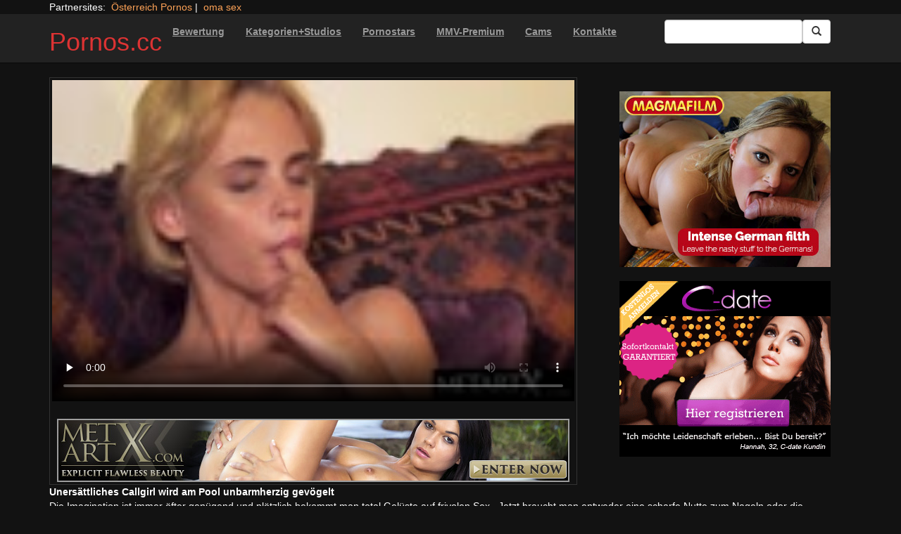

--- FILE ---
content_type: text/html; charset=UTF-8
request_url: https://pornos.cc/models-by-metartx/a-time-for-pleasure-2-maxtube-mp4.html/
body_size: 13053
content:
<!DOCTYPE html>
<html dir="ltr" lang="de">
<head>
<meta charset="UTF-8"/>
<meta name="viewport" content="width=device-width"/>
<meta name="language" content="de-de">
<link rel="alternate" hreflang="en-us" href="https://us.hc6.org/"/>
<link rel="alternate" hreflang="en-gb" href="https://us.hc6.org/"/>
<link rel="alternate" hreflang="x-default" href="https://pornos.cc"/>
<link rel="dns-prefetch" href="https://pornos.cc">
<link rel="dns-prefetch" href="https://storage.googleapis.com">
<link rel="dns-prefetch" href="https://netdna.bootstrapcdn.com">
<link rel="dns-prefetch" href="https://www.googletagmanager.com">
<link rel="dns-prefetch" href="https://cdncache1.hc6.org">
<link rel="profile" href="https://gmpg.org/xfn/11"/>
<link rel="pingback" href="https://pornos.cc/xmlrpc.php"/>
<link rel="icon" href="https://cdncache1.hc6.org/PicServer/speedup/dating/datingarea_blue/img/favicon.png" type="image/png"/>
<style>img:is([sizes="auto" i], [sizes^="auto," i]){contain-intrinsic-size:3000px 1500px}</style>
<title>Unersättliches Callgirl wird am Pool unbarmherzig gevögelt - Pornos.cc</title>
<meta name="description" content="Die Imagination ist immer öfter genügend und plötzlich bekommt man total Gelüste auf frivolen Sex . Jetzt braucht man entweder eine scharfe Nutte zum Nageln oder die kostenfreien Sexvideos von Deutschlands härtesten Tube. Ob man auf behaarte Ficklöcher, riesige Popos oder hängende Doppel-D-Titten Böcke hat, ist im Grunde absolut Wurst. Denn auf der großartigsten Tuben"/>
<meta name="robots" content="max-image-preview:large"/>
<meta name="author" content="PornAWM"/>
<link rel="canonical" href="https://pornos.cc/models-by-metartx/a-time-for-pleasure-2-maxtube-mp4.html/"/>
<meta name="generator" content="All in One SEO Pro (AIOSEO) 4.8.6.1"/>
<script type="application/ld+json" class="aioseo-schema">{"@context":"https:\/\/schema.org","@graph":[{"@type":"BlogPosting","@id":"https:\/\/pornos.cc\/models-by-metartx\/a-time-for-pleasure-2-maxtube-mp4.html\/#blogposting","name":"Uners\u00e4ttliches Callgirl wird am Pool unbarmherzig gev\u00f6gelt - Pornos.cc","headline":"Uners&auml;ttliches Callgirl wird am Pool unbarmherzig gev&ouml;gelt","author":{"@id":"https:\/\/pornos.cc\/author\/pornawm\/#author"},"publisher":{"@id":"https:\/\/pornos.cc\/#organization"},"image":{"@type":"ImageObject","url":"https:\/\/pornos.cc\/wp-content\/uploads\/2023\/01\/58077.jpg"},"datePublished":"2017-10-29T13:13:13+01:00","dateModified":"2024-12-25T16:49:16+01:00","inLanguage":"de-DE","mainEntityOfPage":{"@id":"https:\/\/pornos.cc\/models-by-metartx\/a-time-for-pleasure-2-maxtube-mp4.html\/#webpage"},"isPartOf":{"@id":"https:\/\/pornos.cc\/models-by-metartx\/a-time-for-pleasure-2-maxtube-mp4.html\/#webpage"},"articleSection":"Models by MetArtX, Art, Erotik, Frauen Erotik, Masturbation, Models, toys, Erotik Models"},{"@type":"BreadcrumbList","@id":"https:\/\/pornos.cc\/models-by-metartx\/a-time-for-pleasure-2-maxtube-mp4.html\/#breadcrumblist","itemListElement":[{"@type":"ListItem","@id":"https:\/\/pornos.cc#listItem","position":1,"name":"Home","item":"https:\/\/pornos.cc","nextItem":{"@type":"ListItem","@id":"https:\/\/pornos.cc\/category\/models-by-metartx\/#listItem","name":"Models by MetArtX"}},{"@type":"ListItem","@id":"https:\/\/pornos.cc\/category\/models-by-metartx\/#listItem","position":2,"name":"Models by MetArtX","item":"https:\/\/pornos.cc\/category\/models-by-metartx\/","nextItem":{"@type":"ListItem","@id":"https:\/\/pornos.cc\/models-by-metartx\/a-time-for-pleasure-2-maxtube-mp4.html\/#listItem","name":"Uners&auml;ttliches Callgirl wird am Pool unbarmherzig gev&ouml;gelt"},"previousItem":{"@type":"ListItem","@id":"https:\/\/pornos.cc#listItem","name":"Home"}},{"@type":"ListItem","@id":"https:\/\/pornos.cc\/models-by-metartx\/a-time-for-pleasure-2-maxtube-mp4.html\/#listItem","position":3,"name":"Uners&auml;ttliches Callgirl wird am Pool unbarmherzig gev&ouml;gelt","previousItem":{"@type":"ListItem","@id":"https:\/\/pornos.cc\/category\/models-by-metartx\/#listItem","name":"Models by MetArtX"}}]},{"@type":"Organization","@id":"https:\/\/pornos.cc\/#organization","name":"Pornos.cc","url":"https:\/\/pornos.cc\/"},{"@type":"Person","@id":"https:\/\/pornos.cc\/author\/pornawm\/#author","url":"https:\/\/pornos.cc\/author\/pornawm\/","name":"PornAWM","image":{"@type":"ImageObject","@id":"https:\/\/pornos.cc\/models-by-metartx\/a-time-for-pleasure-2-maxtube-mp4.html\/#authorImage","url":"https:\/\/secure.gravatar.com\/avatar\/a530684cc3f527c67b4bc3449bca51a108c1e385f6fc4e362ca6c21e78b6e8fb?s=96&d=mm&r=g","width":96,"height":96,"caption":"PornAWM"}},{"@type":"WebPage","@id":"https:\/\/pornos.cc\/models-by-metartx\/a-time-for-pleasure-2-maxtube-mp4.html\/#webpage","url":"https:\/\/pornos.cc\/models-by-metartx\/a-time-for-pleasure-2-maxtube-mp4.html\/","name":"Uners\u00e4ttliches Callgirl wird am Pool unbarmherzig gev\u00f6gelt - Pornos.cc","description":"Die Imagination ist immer \u00f6fter gen\u00fcgend und pl\u00f6tzlich bekommt man total Gel\u00fcste auf frivolen Sex . Jetzt braucht man entweder eine scharfe Nutte zum Nageln oder die kostenfreien Sexvideos von Deutschlands h\u00e4rtesten Tube. Ob man auf behaarte Fickl\u00f6cher, riesige Popos oder h\u00e4ngende Doppel-D-Titten B\u00f6cke hat, ist im Grunde absolut Wurst. Denn auf der gro\u00dfartigsten Tuben","inLanguage":"de-DE","isPartOf":{"@id":"https:\/\/pornos.cc\/#website"},"breadcrumb":{"@id":"https:\/\/pornos.cc\/models-by-metartx\/a-time-for-pleasure-2-maxtube-mp4.html\/#breadcrumblist"},"author":{"@id":"https:\/\/pornos.cc\/author\/pornawm\/#author"},"creator":{"@id":"https:\/\/pornos.cc\/author\/pornawm\/#author"},"image":{"@type":"ImageObject","url":"https:\/\/pornos.cc\/wp-content\/uploads\/2023\/01\/58077.jpg","@id":"https:\/\/pornos.cc\/models-by-metartx\/a-time-for-pleasure-2-maxtube-mp4.html\/#mainImage"},"primaryImageOfPage":{"@id":"https:\/\/pornos.cc\/models-by-metartx\/a-time-for-pleasure-2-maxtube-mp4.html\/#mainImage"},"datePublished":"2017-10-29T13:13:13+01:00","dateModified":"2024-12-25T16:49:16+01:00"},{"@type":"WebSite","@id":"https:\/\/pornos.cc\/#website","url":"https:\/\/pornos.cc\/","name":"Pornos.cc","inLanguage":"de-DE","publisher":{"@id":"https:\/\/pornos.cc\/#organization"}}]}</script>
<link rel='dns-prefetch' href='//netdna.bootstrapcdn.com'/>
<link rel="stylesheet" type="text/css" href="//pornos.cc/wp-content/cache/wpfc-minified/mntwh14z/246m5.css" media="all"/>
<style id='classic-theme-styles-inline-css'>.wp-block-button__link{color:#fff;background-color:#32373c;border-radius:9999px;box-shadow:none;text-decoration:none;padding:calc(.667em + 2px) calc(1.333em + 2px);font-size:1.125em}.wp-block-file__button{background:#32373c;color:#fff;text-decoration:none}</style>
<style id='global-styles-inline-css'>:root{--wp--preset--aspect-ratio--square:1;--wp--preset--aspect-ratio--4-3:4/3;--wp--preset--aspect-ratio--3-4:3/4;--wp--preset--aspect-ratio--3-2:3/2;--wp--preset--aspect-ratio--2-3:2/3;--wp--preset--aspect-ratio--16-9:16/9;--wp--preset--aspect-ratio--9-16:9/16;--wp--preset--color--black:#000;--wp--preset--color--cyan-bluish-gray:#abb8c3;--wp--preset--color--white:#fff;--wp--preset--color--pale-pink:#f78da7;--wp--preset--color--vivid-red:#cf2e2e;--wp--preset--color--luminous-vivid-orange:#ff6900;--wp--preset--color--luminous-vivid-amber:#fcb900;--wp--preset--color--light-green-cyan:#7bdcb5;--wp--preset--color--vivid-green-cyan:#00d084;--wp--preset--color--pale-cyan-blue:#8ed1fc;--wp--preset--color--vivid-cyan-blue:#0693e3;--wp--preset--color--vivid-purple:#9b51e0;--wp--preset--gradient--vivid-cyan-blue-to-vivid-purple:linear-gradient(135deg,rgba(6,147,227,1) 0%,#9b51e0 100%);--wp--preset--gradient--light-green-cyan-to-vivid-green-cyan:linear-gradient(135deg,#7adcb4 0%,#00d082 100%);--wp--preset--gradient--luminous-vivid-amber-to-luminous-vivid-orange:linear-gradient(135deg,rgba(252,185,0,1) 0%,rgba(255,105,0,1) 100%);--wp--preset--gradient--luminous-vivid-orange-to-vivid-red:linear-gradient(135deg,rgba(255,105,0,1) 0%,#cf2e2e 100%);--wp--preset--gradient--very-light-gray-to-cyan-bluish-gray:linear-gradient(135deg,#eee 0%,#a9b8c3 100%);--wp--preset--gradient--cool-to-warm-spectrum:linear-gradient(135deg,#4aeadc 0%,#9778d1 20%,#cf2aba 40%,#ee2c82 60%,#fb6962 80%,#fef84c 100%);--wp--preset--gradient--blush-light-purple:linear-gradient(135deg,#ffceec 0%,#9896f0 100%);--wp--preset--gradient--blush-bordeaux:linear-gradient(135deg,#fecda5 0%,#fe2d2d 50%,#6b003e 100%);--wp--preset--gradient--luminous-dusk:linear-gradient(135deg,#ffcb70 0%,#c751c0 50%,#4158d0 100%);--wp--preset--gradient--pale-ocean:linear-gradient(135deg,#fff5cb 0%,#b6e3d4 50%,#33a7b5 100%);--wp--preset--gradient--electric-grass:linear-gradient(135deg,#caf880 0%,#71ce7e 100%);--wp--preset--gradient--midnight:linear-gradient(135deg,#020381 0%,#2874fc 100%);--wp--preset--font-size--small:13px;--wp--preset--font-size--medium:20px;--wp--preset--font-size--large:36px;--wp--preset--font-size--x-large:42px;--wp--preset--spacing--20:.44rem;--wp--preset--spacing--30:.67rem;--wp--preset--spacing--40:1rem;--wp--preset--spacing--50:1.5rem;--wp--preset--spacing--60:2.25rem;--wp--preset--spacing--70:3.38rem;--wp--preset--spacing--80:5.06rem;--wp--preset--shadow--natural:6px 6px 9px rgba(0,0,0,.2);--wp--preset--shadow--deep:12px 12px 50px rgba(0,0,0,.4);--wp--preset--shadow--sharp:6px 6px 0 rgba(0,0,0,.2);--wp--preset--shadow--outlined:6px 6px 0 -3px rgba(255,255,255,1) , 6px 6px rgba(0,0,0,1);--wp--preset--shadow--crisp:6px 6px 0 rgba(0,0,0,1)}:where(.is-layout-flex){gap:.5em}:where(.is-layout-grid){gap:.5em}body .is-layout-flex{display:flex}.is-layout-flex{flex-wrap:wrap;align-items:center}.is-layout-flex > :is(*, div){margin:0}body .is-layout-grid{display:grid}.is-layout-grid > :is(*, div){margin:0}:where(.wp-block-columns.is-layout-flex){gap:2em}:where(.wp-block-columns.is-layout-grid){gap:2em}:where(.wp-block-post-template.is-layout-flex){gap:1.25em}:where(.wp-block-post-template.is-layout-grid){gap:1.25em}.has-black-color{color:var(--wp--preset--color--black)!important}.has-cyan-bluish-gray-color{color:var(--wp--preset--color--cyan-bluish-gray)!important}.has-white-color{color:var(--wp--preset--color--white)!important}.has-pale-pink-color{color:var(--wp--preset--color--pale-pink)!important}.has-vivid-red-color{color:var(--wp--preset--color--vivid-red)!important}.has-luminous-vivid-orange-color{color:var(--wp--preset--color--luminous-vivid-orange)!important}.has-luminous-vivid-amber-color{color:var(--wp--preset--color--luminous-vivid-amber)!important}.has-light-green-cyan-color{color:var(--wp--preset--color--light-green-cyan)!important}.has-vivid-green-cyan-color{color:var(--wp--preset--color--vivid-green-cyan)!important}.has-pale-cyan-blue-color{color:var(--wp--preset--color--pale-cyan-blue)!important}.has-vivid-cyan-blue-color{color:var(--wp--preset--color--vivid-cyan-blue)!important}.has-vivid-purple-color{color:var(--wp--preset--color--vivid-purple)!important}.has-black-background-color{background-color:var(--wp--preset--color--black)!important}.has-cyan-bluish-gray-background-color{background-color:var(--wp--preset--color--cyan-bluish-gray)!important}.has-white-background-color{background-color:var(--wp--preset--color--white)!important}.has-pale-pink-background-color{background-color:var(--wp--preset--color--pale-pink)!important}.has-vivid-red-background-color{background-color:var(--wp--preset--color--vivid-red)!important}.has-luminous-vivid-orange-background-color{background-color:var(--wp--preset--color--luminous-vivid-orange)!important}.has-luminous-vivid-amber-background-color{background-color:var(--wp--preset--color--luminous-vivid-amber)!important}.has-light-green-cyan-background-color{background-color:var(--wp--preset--color--light-green-cyan)!important}.has-vivid-green-cyan-background-color{background-color:var(--wp--preset--color--vivid-green-cyan)!important}.has-pale-cyan-blue-background-color{background-color:var(--wp--preset--color--pale-cyan-blue)!important}.has-vivid-cyan-blue-background-color{background-color:var(--wp--preset--color--vivid-cyan-blue)!important}.has-vivid-purple-background-color{background-color:var(--wp--preset--color--vivid-purple)!important}.has-black-border-color{border-color:var(--wp--preset--color--black)!important}.has-cyan-bluish-gray-border-color{border-color:var(--wp--preset--color--cyan-bluish-gray)!important}.has-white-border-color{border-color:var(--wp--preset--color--white)!important}.has-pale-pink-border-color{border-color:var(--wp--preset--color--pale-pink)!important}.has-vivid-red-border-color{border-color:var(--wp--preset--color--vivid-red)!important}.has-luminous-vivid-orange-border-color{border-color:var(--wp--preset--color--luminous-vivid-orange)!important}.has-luminous-vivid-amber-border-color{border-color:var(--wp--preset--color--luminous-vivid-amber)!important}.has-light-green-cyan-border-color{border-color:var(--wp--preset--color--light-green-cyan)!important}.has-vivid-green-cyan-border-color{border-color:var(--wp--preset--color--vivid-green-cyan)!important}.has-pale-cyan-blue-border-color{border-color:var(--wp--preset--color--pale-cyan-blue)!important}.has-vivid-cyan-blue-border-color{border-color:var(--wp--preset--color--vivid-cyan-blue)!important}.has-vivid-purple-border-color{border-color:var(--wp--preset--color--vivid-purple)!important}.has-vivid-cyan-blue-to-vivid-purple-gradient-background{background:var(--wp--preset--gradient--vivid-cyan-blue-to-vivid-purple)!important}.has-light-green-cyan-to-vivid-green-cyan-gradient-background{background:var(--wp--preset--gradient--light-green-cyan-to-vivid-green-cyan)!important}.has-luminous-vivid-amber-to-luminous-vivid-orange-gradient-background{background:var(--wp--preset--gradient--luminous-vivid-amber-to-luminous-vivid-orange)!important}.has-luminous-vivid-orange-to-vivid-red-gradient-background{background:var(--wp--preset--gradient--luminous-vivid-orange-to-vivid-red)!important}.has-very-light-gray-to-cyan-bluish-gray-gradient-background{background:var(--wp--preset--gradient--very-light-gray-to-cyan-bluish-gray)!important}.has-cool-to-warm-spectrum-gradient-background{background:var(--wp--preset--gradient--cool-to-warm-spectrum)!important}.has-blush-light-purple-gradient-background{background:var(--wp--preset--gradient--blush-light-purple)!important}.has-blush-bordeaux-gradient-background{background:var(--wp--preset--gradient--blush-bordeaux)!important}.has-luminous-dusk-gradient-background{background:var(--wp--preset--gradient--luminous-dusk)!important}.has-pale-ocean-gradient-background{background:var(--wp--preset--gradient--pale-ocean)!important}.has-electric-grass-gradient-background{background:var(--wp--preset--gradient--electric-grass)!important}.has-midnight-gradient-background{background:var(--wp--preset--gradient--midnight)!important}.has-small-font-size{font-size:var(--wp--preset--font-size--small)!important}.has-medium-font-size{font-size:var(--wp--preset--font-size--medium)!important}.has-large-font-size{font-size:var(--wp--preset--font-size--large)!important}.has-x-large-font-size{font-size:var(--wp--preset--font-size--x-large)!important}:where(.wp-block-post-template.is-layout-flex){gap:1.25em}:where(.wp-block-post-template.is-layout-grid){gap:1.25em}:where(.wp-block-columns.is-layout-flex){gap:2em}:where(.wp-block-columns.is-layout-grid){gap:2em}:root :where(.wp-block-pullquote){font-size:1.5em;line-height:1.6}</style>
<link rel='stylesheet' id='twitter-bootstrap-css' href='https://netdna.bootstrapcdn.com/bootstrap/3.0.2/css/bootstrap.min.css?ver=3.0.2' type='text/css' media='all'/>
<style>body{background-color:#121212;color:#fff}a:link{color:#ffa357}a:visited{color:#ccc}.widget-area h2,.tag-cloud h2{font-size:18px;line-height:18px}.widget-area li{list-style:none}.tag-cloud a{white-space:nowrap;background-color:#666;color:#fff;padding:4px;border-radius:8px;margin-right:4px;line-height:180%}.cat-item{font-weight:bold;margin-bottom:2px;padding:4px;border-bottom:1px solid #ccc}.cat-item a{color:#666;margin:0;display:block;width:100%;height:100%}.duration{background-color:#000;color:#fff;font-size:14px;font-weight:bold;bottom:-18px;right:20px;position:relative;float:right;padding:2px;line-height:100%;clear:both}.video-preview-title a{font-size:14px;font-weight:bold;clear:both}.video-meta-data{font-size:14px}a.sponsor_link{font-size:16px;font-weight:bold}.video-data{width:auto;border:1px solid #333;padding:3px;overflow:hidden}.video-data-left{width:50%;float:left;background-color:transparent;text-align:left}.video-data-right{width:50%;float:right;text-align:right}.nav-tabs>li.active>a{background-color:#eee;border:none}.nav-tabs a{background-color:#ccc;border-bottom:1px solid #f1f1f1;color:#000}.edit-link{display:block}time{display:block}#comments{clear:both}#respond{clear:both}.flex-video{position:relative;padding-top:10px;padding-bottom:700px;height:0;overflow:hidden}.flex-video iframe,.flex-video object,.flex-video embed{position:absolute;top:0;left:0;width:100%;height:100%}@media only screen and (max-device-width:800px),only screen and (device-width:1024px) and (device-height:600px),only screen and (width:1280px) and (orientation:landscape),only screen and (device-width:800px),only screen and (max-width:767px){.flex-video{padding-top:0}}</style>
<link rel="stylesheet" type="text/css" href="//pornos.cc/wp-content/cache/wpfc-minified/ffv1cf18/246m5.css" media="screen"/>
<link rel="https://api.w.org/" href="https://pornos.cc/wp-json/"/><link rel="alternate" title="JSON" type="application/json" href="https://pornos.cc/wp-json/wp/v2/posts/58077"/><link rel="EditURI" type="application/rsd+xml" title="RSD" href="https://pornos.cc/xmlrpc.php?rsd"/>
<meta name="generator" content="WordPress 6.8.3"/>
<link rel='shortlink' href='https://pornos.cc/?p=58077'/>
<link rel="alternate" title="oEmbed (JSON)" type="application/json+oembed" href="https://pornos.cc/wp-json/oembed/1.0/embed?url=https%3A%2F%2Fpornos.cc%2Fmodels-by-metartx%2Fa-time-for-pleasure-2-maxtube-mp4.html%2F"/>
<link rel="alternate" title="oEmbed (XML)" type="text/xml+oembed" href="https://pornos.cc/wp-json/oembed/1.0/embed?url=https%3A%2F%2Fpornos.cc%2Fmodels-by-metartx%2Fa-time-for-pleasure-2-maxtube-mp4.html%2F&#038;format=xml"/>
<style>.site-title a,.site-description{color:#d33!important}</style>
<meta name="google-site-verification" content="JQ8KqxGupxa0XPwZibGN53_l60CM7RGhObfnATCY2RE"/>
<meta name="norton-safeweb-site-verification" content="cf-3j-zf9wtc8k52e8gt9g88gcs9662-mmojv3m99am-zkbvzuh8rfu9x3c6i4iknqmpaz9rue3v53dv8gg-zzdz6irz73kf6xn-5e64n-syir-fce4abxswf9caqel7"/>
<script type="application/ld+json">{
"@context": "http://schema.org/",
"@type": "VideoObject",
"name": "Uners&auml;ttliches Callgirl wird am Pool unbarmherzig gev&ouml;gelt",
"description": "Bei einer kostenfreien Tubenseite merkst du schnell, saemtliche Fickfilme machen heiss. Die Verantwortung hierfuer tragen wie erwartet die schamlosen Teeny Schlampen, bei denen stundenlanges Gebumse Normalitaet ist.",
"url": "https://pornos.cc/models-by-metartx/a-time-for-pleasure-2-maxtube-mp4.html/",
"thumbnailUrl": "https://cdncache1.hc6.org/PicServer/nlclp/pcc/tubeace-thumbs/77/58077_1.jpg",
"contentUrl": "https://cdncache1.hc6.org/cache4/2dirxxyyzz/metart/metartx/A-Time-For-Pleasure-2-maxtube.mp4",
"duration": "PT8M13S",
"encodingFormat": "video/mp4",
"uploadDate": "2023-08-22T3:27:40+01:00"
}</script>
</head>
<body>
<div class="container"> Partnersites:&nbsp; <a href="https://porno-austria.at" title="&Ouml;sterreich Pornos" target="_blank" rel="noopener">&Ouml;sterreich Pornos</a>&nbsp;|&nbsp; <a href="https://omapornos.com" title="omapornos" alt="omapornos" target="_blank" rel="noopener">oma sex</a>&nbsp; &nbsp; <br></div><div class="navbar navbar-inverse navbar-static-top" role="navigation">
<div class="container">
<div class="navbar-header"> <button type="button" class="navbar-toggle" data-toggle="collapse" data-target=".navbar-collapse"> <span class="sr-only">Toggle navigation</span> <span class="icon-bar"></span> <span class="icon-bar"></span> <span class="icon-bar"></span> </button> <header> <h1 class="site-title"><a href="https://pornos.cc/" title="Pornos.cc" rel="home">Pornos.cc</a></h1> </header></div><div class="collapse navbar-collapse">
<div class="menu-menu-1-container"><ul id="nav" class="nav navbar-nav"><li id="menu-item-16" class="menu-item menu-item-type-post_type menu-item-object-page menu-item-16"><a href="https://pornos.cc/highest-rated/"><u><b>Bewertung</b></u></a></li> <li id="menu-item-17" class="menu-item menu-item-type-post_type menu-item-object-page menu-item-17"><a href="https://pornos.cc/categories/"><u><b>Kategorien+Studios</b></u></a></li> <li id="menu-item-20" class="menu-item menu-item-type-post_type menu-item-object-page menu-item-20"><a href="https://pornos.cc/porn-star-list/"><u><b>Pornostars</b></u></a></li> <li id="menu-item-51285" class="menu-item menu-item-type-custom menu-item-object-custom menu-item-51285"><a href="https://msecure118.com/track/NTIzNi4xLjEyMi4yNDIuOC4wLjAuMC4w"><u><b>MMV-Premium</b></u></a></li> <li id="menu-item-51283" class="menu-item menu-item-type-custom menu-item-object-custom menu-item-51283"><a href="https://www.pornos.cam/"><u><b>Cams</b></u></a></li> <li id="menu-item-51284" class="menu-item menu-item-type-custom menu-item-object-custom menu-item-51284"><a href="https://www.sexkontakte.cam"><u><b>Kontakte</b></u></a></li> </ul></div><form class="navbar-form navbar-right" action="https://pornos.cc">
<div class="form-group"> <input type="text" class="form-control" alt="search" id="search input" aria-label="Search Input Field" name="search input"></div><button type="submit" class="btn btn-default btn-md" alt="Submit Button" id="Submit Button" aria-label="Submit Button">
<span class="glyphicon glyphicon-search"></span>
</button>
</form></div></div></div><div class="container">
<div class="row">
<div id="layleft" class="col-xs-12 col-sm-12 col-md-12 col-lg-8">
<div id='content' class="tab-content">   
<div class="video-data row-fluid tab-pane active" id="info">      
<div class="col-*-12"> <center> <a href="https://access.metartx.com/track/NzYzMy5NWC4yMy4yNTUuNS4wLjg0MTY,/" target="_blank" id="link1" alt="Video on Demand" rel="nofollow"></a> <video id=video width="100%" height="100%" preload="none" poster="https://storage.googleapis.com/cdnawmglobal/1dirxxyyzz/PicServer/nlclp/pcc/tubeace-thumbs/77/58077_3.jpg" controls> <source src="https://cdncache1.hc6.org/cache4/2dirxxyyzz/metart/metartx/A-Time-For-Pleasure-2-maxtube.mp4" type="video/mp4"> Your browser does not support the video tag. </video> </center></div><div class="col-*-12"> <br> <a href="https://access.metartx.com/track/NzYzMy5NWC4yMy4yNTUuNS4wLjg0MTY,/" target="_blank" alt="VoD Pornos" aria-label="Porno Link" id="link2"> <img id="banner1" class="img-responsive center-block" src="https://storage.googleapis.com/cdnawmglobal/1dirxxyyzz/PicServer/ban/clispon/metartx320-1.gif" width=350 height=90 alt="VoD Pornos" border=0> </a></div></div></div></div><div id="layright" class="col-lg-4">
<div class="col-*-12"> <center> <br> <a href="https://msecure117.com/track/NTIzNi4xLjEyNy4yODAuOC4wLjAuMC4w" id="adlinkban1" title="Advertisment1" alt="Advertisment1" rel="nofollow" target="_blank"> <img id="linkbanner1" class="img-responsive center-block" src="https://storage.googleapis.com/cdnawmglobal/1dirxxyyzz/PicServer/ban/spon/magma300x250.gif" alt="Advertisment1" width=300 height=250 border=0 title="Advertisment1"> </a> </center></div><div class="col-*-12"> <br> <center> <a href="https://inspxtrc.com/?a=17624&c=5183&s1=0&s2=112" id="adlinkban2" title="Advertisment2" alt="Advertisment2" rel="nofollow" target="_blank"> <img id="linkbanner2" class="img-responsive center-block" src="https://storage.googleapis.com/cdnawmglobal/1dirxxyyzz/PicServer/ban/spon/cdate300-5183.gif" alt="Advertisment2" width=300 height=250 border=0 title="Advertisment2"> </a> </center></div></div></div><b>Uners&auml;ttliches Callgirl wird am Pool unbarmherzig gev&ouml;gelt</b>
<br>
Die Imagination ist immer &ouml;fter gen&uuml;gend und pl&ouml;tzlich bekommt man total Gel&uuml;ste auf frivolen Sex . Jetzt braucht man entweder eine scharfe Nutte zum Nageln oder die kostenfreien Sexvideos von Deutschlands h&auml;rtesten Tube.
Ob man auf behaarte Fickl&ouml;cher, riesige Popos oder h&auml;ngende Doppel-D-Titten B&ouml;cke hat<details>
<summary>mehr Porno Infos</summary>     
, ist im Grunde absolut Wurst. Denn auf der gro&szlig;artigsten Tuben Seite Deutschlands findest Du daf&uuml;r jede Menge Sex Movies mit devoten Grannies, die sich anstandslos durch bumsen lassen.
Hammerhartes Erotik Video mit br&uuml;netter Muschi&nbsp;Es ist wirklich bemerkenswert, wie hemmungslos diese hei&szlig;en Girls beim Poppen ausflippen. Man kann deshalb nur sagen, dass es kaum etwas Sch&ouml;neres gibt, als kostenfreie Sex Movies &uuml;ber tabulosen Gruppensex.Willige Muschi beim pimpern&nbsp;Wie abartig viele sexy Erotikdarsteller beim Poppen abgehen, musst Du erlebt haben. Deshalb kann man beruhigt bemerken, dass es nur wenig Besseres gibt, als gratis FSK 18  Videos &uuml;ber scharfe Megaorgasmen.Tabulose Schlampe beim ficken&nbsp;Ob man auf behaarte Ritzen, riesige Arschfotzen und gro&szlig;e Tittchen Bock hat, ist wirklich Wurst. Auf Westeuropas beispielloser Erotik Tube findet man hierf&uuml;r viele kostenfreie Pornos mit scharfen Teens, die beim Knattern total die Beinschere &ouml;ffnen. 
</details>
<br> noch mehr internationale <a href="https://pornstar.gold" alt="Pornostars" target="_self" rel="follow"><u>Pornostars</u></a> und viele tausend weitere Clips findest Du auf <a href="https://pornoclips.gratis" alt="pornoclips" target="_self" rel="follow"><u>Pornoclips.gratis</u></a>
<br>
<br><b>Performers:</b><a href="https://pornos.cc/performer/erotik-models/" rel="tag">Erotik Models</a> <span class="views"></span> 
<br> <b>Clip Tags:</b> <a href="https://pornos.cc/tag/art/" rel="tag">Art</a>, <a href="https://pornos.cc/tag/erotik/" rel="tag">Erotik</a>, <a href="https://pornos.cc/tag/frauen-erotik/" rel="tag">Frauen Erotik</a>, <a href="https://pornos.cc/tag/masturbation/" rel="tag">Masturbation</a>, <a href="https://pornos.cc/tag/models/" rel="tag">Models</a>, <a href="https://pornos.cc/tag/toys/" rel="tag">toys</a><br/> Category/Studio: <a href="https://pornos.cc/category/models-by-metartx/" rel="category tag">Models by MetArtX</a><br/>  
<b>Tags</b><br> <a href="https://pornos.cc/tag/amateur/" class="tag-cloud-link tag-link-285 tag-link-position-1" style="font-size: 17.174603174603pt;" aria-label="Amateur (560 Einträge)">Amateur</a> <a href="https://pornos.cc/tag/art/" class="tag-cloud-link tag-link-5420 tag-link-position-2" style="font-size: 17.111111111111pt;" aria-label="Art (543 Einträge)">Art</a> <a href="https://pornos.cc/tag/bdsm/" class="tag-cloud-link tag-link-5456 tag-link-position-3" style="font-size: 14.444444444444pt;" aria-label="BDSM (210 Einträge)">BDSM</a> <a href="https://pornos.cc/tag/big-tits/" class="tag-cloud-link tag-link-194 tag-link-position-4" style="font-size: 15.206349206349pt;" aria-label="Big Tits (275 Einträge)">Big Tits</a> <a href="https://pornos.cc/tag/blonde/" class="tag-cloud-link tag-link-210 tag-link-position-5" style="font-size: 14.698412698413pt;" aria-label="blonde (229 Einträge)">blonde</a> <a href="https://pornos.cc/tag/blowjob/" class="tag-cloud-link tag-link-183 tag-link-position-6" style="font-size: 17.555555555556pt;" aria-label="blowjob (652 Einträge)">blowjob</a> <a href="https://pornos.cc/tag/brunette/" class="tag-cloud-link tag-link-184 tag-link-position-7" style="font-size: 15.968253968254pt;" aria-label="brunette (360 Einträge)">brunette</a> <a href="https://pornos.cc/tag/cumshot/" class="tag-cloud-link tag-link-240 tag-link-position-8" style="font-size: 15.968253968254pt;" aria-label="cumshot (363 Einträge)">cumshot</a> <a href="https://pornos.cc/tag/dominanz/" class="tag-cloud-link tag-link-5462 tag-link-position-9" style="font-size: 14pt;" aria-label="Dominanz (176 Einträge)">Dominanz</a> <a href="https://pornos.cc/tag/erotik/" class="tag-cloud-link tag-link-5419 tag-link-position-10" style="font-size: 17.111111111111pt;" aria-label="Erotik (543 Einträge)">Erotik</a> <a href="https://pornos.cc/tag/erziehung/" class="tag-cloud-link tag-link-5467 tag-link-position-11" style="font-size: 14pt;" aria-label="Erziehung (176 Einträge)">Erziehung</a> <a href="https://pornos.cc/tag/fetisch/" class="tag-cloud-link tag-link-5465 tag-link-position-12" style="font-size: 14pt;" aria-label="Fetisch (176 Einträge)">Fetisch</a> <a href="https://pornos.cc/tag/frauen-erotik/" class="tag-cloud-link tag-link-5414 tag-link-position-13" style="font-size: 17.111111111111pt;" aria-label="Frauen Erotik (549 Einträge)">Frauen Erotik</a> <a href="https://pornos.cc/tag/frauenliebe/" class="tag-cloud-link tag-link-5403 tag-link-position-14" style="font-size: 16.15873015873pt;" aria-label="Frauenliebe (386 Einträge)">Frauenliebe</a> <a href="https://pornos.cc/tag/german/" class="tag-cloud-link tag-link-187 tag-link-position-15" style="font-size: 16.984126984127pt;" aria-label="German (527 Einträge)">German</a> <a href="https://pornos.cc/tag/hardcore/" class="tag-cloud-link tag-link-243 tag-link-position-16" style="font-size: 14.380952380952pt;" aria-label="Hardcore (203 Einträge)">Hardcore</a> <a href="https://pornos.cc/tag/harter-porno/" class="tag-cloud-link tag-link-5464 tag-link-position-17" style="font-size: 14pt;" aria-label="harter Porno (176 Einträge)">harter Porno</a> <a href="https://pornos.cc/tag/kink-spiele/" class="tag-cloud-link tag-link-5471 tag-link-position-18" style="font-size: 14pt;" aria-label="Kink Spiele (176 Einträge)">Kink Spiele</a> <a href="https://pornos.cc/tag/kinky/" class="tag-cloud-link tag-link-5470 tag-link-position-19" style="font-size: 14.063492063492pt;" aria-label="Kinky (179 Einträge)">Kinky</a> <a href="https://pornos.cc/tag/lackleder/" class="tag-cloud-link tag-link-5466 tag-link-position-20" style="font-size: 14pt;" aria-label="Lack&amp;leder (176 Einträge)">Lack&amp;leder</a> <a href="https://pornos.cc/tag/lesb/" class="tag-cloud-link tag-link-5413 tag-link-position-21" style="font-size: 16.15873015873pt;" aria-label="lesb (386 Einträge)">lesb</a> <a href="https://pornos.cc/tag/lesbische-liebe/" class="tag-cloud-link tag-link-5402 tag-link-position-22" style="font-size: 16.15873015873pt;" aria-label="lesbische Liebe (386 Einträge)">lesbische Liebe</a> <a href="https://pornos.cc/tag/lesbo/" class="tag-cloud-link tag-link-5412 tag-link-position-23" style="font-size: 16.15873015873pt;" aria-label="lesbo (386 Einträge)">lesbo</a> <a href="https://pornos.cc/tag/masturbation/" class="tag-cloud-link tag-link-330 tag-link-position-24" style="font-size: 18pt;" aria-label="Masturbation (754 Einträge)">Masturbation</a> <a href="https://pornos.cc/tag/models/" class="tag-cloud-link tag-link-5421 tag-link-position-25" style="font-size: 14.698412698413pt;" aria-label="Models (228 Einträge)">Models</a> <a href="https://pornos.cc/tag/paare/" class="tag-cloud-link tag-link-5423 tag-link-position-26" style="font-size: 15.269841269841pt;" aria-label="Paare (278 Einträge)">Paare</a> <a href="https://pornos.cc/tag/sado/" class="tag-cloud-link tag-link-5458 tag-link-position-27" style="font-size: 14pt;" aria-label="Sado (176 Einträge)">Sado</a> <a href="https://pornos.cc/tag/shaved-pussy/" class="tag-cloud-link tag-link-418 tag-link-position-28" style="font-size: 14pt;" aria-label="shaved pussy (177 Einträge)">shaved pussy</a> <a href="https://pornos.cc/tag/sm/" class="tag-cloud-link tag-link-5457 tag-link-position-29" style="font-size: 14pt;" aria-label="SM (176 Einträge)">SM</a> <a href="https://pornos.cc/tag/toys/" class="tag-cloud-link tag-link-278 tag-link-position-30" style="font-size: 17.365079365079pt;" aria-label="toys (597 Einträge)">toys</a> 
5418                                     <p></p>
<b>Related Videos</b><br><div class="row">
<div class="col-xs-12 col-sm-12 col-md-12 col-lg-2"> 
<div class="tab-content">
<div class="video-data row-fluid tab-pane active">
<div class="duration"> 08:41</div><div class="video-preview"> <a href="https://pornos.cc/models-by-metartx/passion-in-the-afternoon-2-maxtube-mp4.html/" title="Sexy Fotzenluder wird im Bett schonungslos durchgefickt"><img class="img-responsive" src="https://storage.googleapis.com/cdnawmglobal/1dirxxyyzz/PicServer/nlclp/pcc/tubeace-thumbs/79/57979_3.jpg" alt="Sexy Fotzenluder wird im Bett schonungslos durchgefickt" width=320 height=200></a></div><div class="video-meta-data">
<div class="video-preview-title"> <a href="https://pornos.cc/models-by-metartx/passion-in-the-afternoon-2-maxtube-mp4.html/" rel="bookmark" title="Sexy Fotzenluder wird im Bett schonungslos durchgefickt"> Sexy Fotzenluder wird im Bett schonungslos durchgefickt </a></div><div class="pull-right">  <span class="views"> </span></div></div></div></div></div><div class="col-xs-12 col-sm-12 col-md-12 col-lg-2"> 
<div class="tab-content">
<div class="video-data row-fluid tab-pane active">
<div class="duration"> 09:41</div><div class="video-preview"> <a href="https://pornos.cc/models-by-metartx/a-juicy-start-maxtube-mp4.html/" title="Unanst&auml;ndiges Hardcorevideo mit geiler Milf"><img class="img-responsive" src="https://storage.googleapis.com/cdnawmglobal/1dirxxyyzz/PicServer/nlclp/pcc/tubeace-thumbs/81/58081_3.jpg" alt="Unanst&auml;ndiges Hardcorevideo mit geiler Milf" width=320 height=200></a></div><div class="video-meta-data">
<div class="video-preview-title"> <a href="https://pornos.cc/models-by-metartx/a-juicy-start-maxtube-mp4.html/" rel="bookmark" title="Unanst&auml;ndiges Hardcorevideo mit geiler Milf"> Unanst&auml;ndiges Hardcorevideo mit geiler Milf </a></div><div class="pull-right">  <span class="views"> </span></div></div></div></div></div><div class="col-xs-12 col-sm-12 col-md-12 col-lg-2"> 
<div class="tab-content">
<div class="video-data row-fluid tab-pane active">
<div class="duration"> 08:18</div><div class="video-preview"> <a href="https://pornos.cc/models-by-metartx/sweet-pears-2-maxtube-mp4.html/" title="Uners&auml;ttliches Callgirl wird auf dem Boden unbarmherzig durch gev&ouml;gelt"><img class="img-responsive" src="https://storage.googleapis.com/cdnawmglobal/1dirxxyyzz/PicServer/nlclp/pcc/tubeace-thumbs/15/57815_3.jpg" alt="Uners&auml;ttliches Callgirl wird auf dem Boden unbarmherzig durch gev&ouml;gelt" width=320 height=200></a></div><div class="video-meta-data">
<div class="video-preview-title"> <a href="https://pornos.cc/models-by-metartx/sweet-pears-2-maxtube-mp4.html/" rel="bookmark" title="Uners&auml;ttliches Callgirl wird auf dem Boden unbarmherzig durch gev&ouml;gelt"> Uners&auml;ttliches Callgirl wird auf dem Boden unbarmherzig durch gev&ouml;gelt </a></div><div class="pull-right">  <span class="views"> </span></div></div></div></div></div><div class="col-xs-12 col-sm-12 col-md-12 col-lg-2"> 
<div class="tab-content">
<div class="video-data row-fluid tab-pane active">
<div class="duration"> 09:10</div><div class="video-preview"> <a href="https://pornos.cc/models-by-metartx/glory-morning-maxtube-mp4.html/" title="Beispielloses Hardcorevideo mit sexgeiler Escortlady"><img class="img-responsive" src="https://storage.googleapis.com/cdnawmglobal/1dirxxyyzz/PicServer/nlclp/pcc/tubeace-thumbs/99/57699_3.jpg" alt="Beispielloses Hardcorevideo mit sexgeiler Escortlady" width=320 height=200></a></div><div class="video-meta-data">
<div class="video-preview-title"> <a href="https://pornos.cc/models-by-metartx/glory-morning-maxtube-mp4.html/" rel="bookmark" title="Beispielloses Hardcorevideo mit sexgeiler Escortlady"> Beispielloses Hardcorevideo mit sexgeiler Escortlady </a></div><div class="pull-right">  <span class="views"> </span></div></div></div></div></div><div class="col-xs-12 col-sm-12 col-md-12 col-lg-2"> 
<div class="tab-content">
<div class="video-data row-fluid tab-pane active">
<div class="duration"> 08:32</div><div class="video-preview"> <a href="https://pornos.cc/models-by-metartx/in-reflection-2-maxtube-mp4.html/" title="Scharfe Granny will Outdoorsex"><img class="img-responsive" src="https://storage.googleapis.com/cdnawmglobal/1dirxxyyzz/PicServer/nlclp/pcc/tubeace-thumbs/27/57927_3.jpg" alt="Scharfe Granny will Outdoorsex" width=320 height=200></a></div><div class="video-meta-data">
<div class="video-preview-title"> <a href="https://pornos.cc/models-by-metartx/in-reflection-2-maxtube-mp4.html/" rel="bookmark" title="Scharfe Granny will Outdoorsex"> Scharfe Granny will Outdoorsex </a></div><div class="pull-right">  <span class="views"> </span></div></div></div></div></div><div class="col-xs-12 col-sm-12 col-md-12 col-lg-2"> 
<div class="tab-content">
<div class="video-data row-fluid tab-pane active">
<div class="duration"> 09:12</div><div class="video-preview"> <a href="https://pornos.cc/models-by-metartx/white-lingerie-maxtube-mp4.html/" title="Versautes Teenyluder wird immer wieder knallhart gefickt"><img class="img-responsive" src="https://storage.googleapis.com/cdnawmglobal/1dirxxyyzz/PicServer/nlclp/pcc/tubeace-thumbs/19/57719_3.jpg" alt="Versautes Teenyluder wird immer wieder knallhart gefickt" width=320 height=200></a></div><div class="video-meta-data">
<div class="video-preview-title"> <a href="https://pornos.cc/models-by-metartx/white-lingerie-maxtube-mp4.html/" rel="bookmark" title="Versautes Teenyluder wird immer wieder knallhart gefickt"> Versautes Teenyluder wird immer wieder knallhart gefickt </a></div><div class="pull-right">  <span class="views"> </span></div></div></div></div></div></div><div class="row">
<div class="col-xs-12 col-sm-12 col-md-12 col-lg-2"> 
<div class="tab-content">
<div class="video-data row-fluid tab-pane active">
<div class="duration"> 09:38</div><div class="video-preview"> <a href="https://pornos.cc/models-by-metartx/rock-wild-hair-maxtube-mp4.html/" title="Bildh&uuml;bsche Fotzen beim geknallt werden"><img class="img-responsive" src="https://storage.googleapis.com/cdnawmglobal/1dirxxyyzz/PicServer/nlclp/pcc/tubeace-thumbs/79/57879_3.jpg" alt="Bildh&uuml;bsche Fotzen beim geknallt werden" width=320 height=200></a></div><div class="video-meta-data">
<div class="video-preview-title"> <a href="https://pornos.cc/models-by-metartx/rock-wild-hair-maxtube-mp4.html/" rel="bookmark" title="Bildh&uuml;bsche Fotzen beim geknallt werden"> Bildh&uuml;bsche Fotzen beim geknallt werden </a></div><div class="pull-right">  <span class="views"> </span></div></div></div></div></div><div class="col-xs-12 col-sm-12 col-md-12 col-lg-2"> 
<div class="tab-content">
<div class="video-data row-fluid tab-pane active">
<div class="duration"> 09:54</div><div class="video-preview"> <a href="https://pornos.cc/models-by-metartx/hit-level-maxtube-mp4.html/" title="Sexgeiles Amateurluder wird von der Nachbarin erbarmungslos durchgebumst"><img class="img-responsive" src="https://storage.googleapis.com/cdnawmglobal/1dirxxyyzz/PicServer/nlclp/pcc/tubeace-thumbs/63/58063_3.jpg" alt="Sexgeiles Amateurluder wird von der Nachbarin erbarmungslos durchgebumst" width=320 height=200></a></div><div class="video-meta-data">
<div class="video-preview-title"> <a href="https://pornos.cc/models-by-metartx/hit-level-maxtube-mp4.html/" rel="bookmark" title="Sexgeiles Amateurluder wird von der Nachbarin erbarmungslos durchgebumst"> Sexgeiles Amateurluder wird von der Nachbarin erbarmungslos durchgebumst </a></div><div class="pull-right">  <span class="views"> </span></div></div></div></div></div><div class="col-xs-12 col-sm-12 col-md-12 col-lg-2"> 
<div class="tab-content">
<div class="video-data row-fluid tab-pane active">
<div class="duration"> 10:27</div><div class="video-preview"> <a href="https://pornos.cc/models-by-metartx/happy-day-maxtube-mp4.html/" title="Buntes Video mit hemmungsloser Darstellerin"><img class="img-responsive" src="https://storage.googleapis.com/cdnawmglobal/1dirxxyyzz/PicServer/nlclp/pcc/tubeace-thumbs/71/58071_3.jpg" alt="Buntes Video mit hemmungsloser Darstellerin" width=320 height=200></a></div><div class="video-meta-data">
<div class="video-preview-title"> <a href="https://pornos.cc/models-by-metartx/happy-day-maxtube-mp4.html/" rel="bookmark" title="Buntes Video mit hemmungsloser Darstellerin"> Buntes Video mit hemmungsloser Darstellerin </a></div><div class="pull-right">  <span class="views"> </span></div></div></div></div></div><div class="col-xs-12 col-sm-12 col-md-12 col-lg-2"> 
<div class="tab-content">
<div class="video-data row-fluid tab-pane active">
<div class="duration"> 11:57</div><div class="video-preview"> <a href="https://pornos.cc/models-by-metartx/my-first-ones-2-maxtube-mp4.html/" title="Hei&szlig;e Teenyschlampe steht auf Ficksahne schlucken"><img class="img-responsive" src="https://storage.googleapis.com/cdnawmglobal/1dirxxyyzz/PicServer/nlclp/pcc/tubeace-thumbs/55/57955_3.jpg" alt="Hei&szlig;e Teenyschlampe steht auf Ficksahne schlucken" width=320 height=200></a></div><div class="video-meta-data">
<div class="video-preview-title"> <a href="https://pornos.cc/models-by-metartx/my-first-ones-2-maxtube-mp4.html/" rel="bookmark" title="Hei&szlig;e Teenyschlampe steht auf Ficksahne schlucken"> Hei&szlig;e Teenyschlampe steht auf Ficksahne schlucken </a></div><div class="pull-right">  <span class="views"> </span></div></div></div></div></div><div class="col-xs-12 col-sm-12 col-md-12 col-lg-2"> 
<div class="tab-content">
<div class="video-data row-fluid tab-pane active">
<div class="duration"> 12:12</div><div class="video-preview"> <a href="https://pornos.cc/models-by-metartx/touching-words-maxtube-mp4.html/" title="Scharfes Biest wird von zwei Schw&auml;nzen unbarmherzig gev&ouml;gelt"><img class="img-responsive" src="https://storage.googleapis.com/cdnawmglobal/1dirxxyyzz/PicServer/nlclp/pcc/tubeace-thumbs/55/57755_3.jpg" alt="Scharfes Biest wird von zwei Schw&auml;nzen unbarmherzig gev&ouml;gelt" width=320 height=200></a></div><div class="video-meta-data">
<div class="video-preview-title"> <a href="https://pornos.cc/models-by-metartx/touching-words-maxtube-mp4.html/" rel="bookmark" title="Scharfes Biest wird von zwei Schw&auml;nzen unbarmherzig gev&ouml;gelt"> Scharfes Biest wird von zwei Schw&auml;nzen unbarmherzig gev&ouml;gelt </a></div><div class="pull-right">  <span class="views"> </span></div></div></div></div></div><div class="col-xs-12 col-sm-12 col-md-12 col-lg-2"> 
<div class="tab-content">
<div class="video-data row-fluid tab-pane active">
<div class="duration"> 08:48</div><div class="video-preview"> <a href="https://pornos.cc/models-by-metartx/time-to-relax-maxtube-mp4.html/" title="Gierige Fotze will feuchten Sex haben"><img class="img-responsive" src="https://storage.googleapis.com/cdnawmglobal/1dirxxyyzz/PicServer/nlclp/pcc/tubeace-thumbs/49/57849_3.jpg" alt="Gierige Fotze will feuchten Sex haben" width=320 height=200></a></div><div class="video-meta-data">
<div class="video-preview-title"> <a href="https://pornos.cc/models-by-metartx/time-to-relax-maxtube-mp4.html/" rel="bookmark" title="Gierige Fotze will feuchten Sex haben"> Gierige Fotze will feuchten Sex haben </a></div><div class="pull-right">  <span class="views"> </span></div></div></div></div></div></div><div class="row">
<div class="col-xs-12 col-sm-12 col-md-12 col-lg-2"> 
<div class="tab-content">
<div class="video-data row-fluid tab-pane active">
<div class="duration"> 12:28</div><div class="video-preview"> <a href="https://pornos.cc/models-by-metartx/flesh-club-maxtube-mp4.html/" title="Einmaliges Porno Video mit frivoler Muschi"><img class="img-responsive" src="https://storage.googleapis.com/cdnawmglobal/1dirxxyyzz/PicServer/nlclp/pcc/tubeace-thumbs/41/57941_3.jpg" alt="Einmaliges Porno Video mit frivoler Muschi" width=320 height=200></a></div><div class="video-meta-data">
<div class="video-preview-title"> <a href="https://pornos.cc/models-by-metartx/flesh-club-maxtube-mp4.html/" rel="bookmark" title="Einmaliges Porno Video mit frivoler Muschi"> Einmaliges Porno Video mit frivoler Muschi </a></div><div class="pull-right">  <span class="views"> </span></div></div></div></div></div><div class="col-xs-12 col-sm-12 col-md-12 col-lg-2"> 
<div class="tab-content">
<div class="video-data row-fluid tab-pane active">
<div class="duration"> 09:39</div><div class="video-preview"> <a href="https://pornos.cc/models-by-metartx/i-woke-up-like-this-maxtube-mp4.html/" title="Hei&szlig;e Teenyschlampe steht auf Facial"><img class="img-responsive" src="https://storage.googleapis.com/cdnawmglobal/1dirxxyyzz/PicServer/nlclp/pcc/tubeace-thumbs/45/57845_3.jpg" alt="Hei&szlig;e Teenyschlampe steht auf Facial" width=320 height=200></a></div><div class="video-meta-data">
<div class="video-preview-title"> <a href="https://pornos.cc/models-by-metartx/i-woke-up-like-this-maxtube-mp4.html/" rel="bookmark" title="Hei&szlig;e Teenyschlampe steht auf Facial"> Hei&szlig;e Teenyschlampe steht auf Facial </a></div><div class="pull-right">  <span class="views"> </span></div></div></div></div></div><div class="col-xs-12 col-sm-12 col-md-12 col-lg-2"> 
<div class="tab-content">
<div class="video-data row-fluid tab-pane active">
<div class="duration"> 12:49</div><div class="video-preview"> <a href="https://pornos.cc/models-by-metartx/love-connection-maxtube-mp4.html/" title="Williges Escortgirl wird von der Freundin unbarmherzig gebumst"><img class="img-responsive" src="https://storage.googleapis.com/cdnawmglobal/1dirxxyyzz/PicServer/nlclp/pcc/tubeace-thumbs/21/57821_3.jpg" alt="Williges Escortgirl wird von der Freundin unbarmherzig gebumst" width=320 height=200></a></div><div class="video-meta-data">
<div class="video-preview-title"> <a href="https://pornos.cc/models-by-metartx/love-connection-maxtube-mp4.html/" rel="bookmark" title="Williges Escortgirl wird von der Freundin unbarmherzig gebumst"> Williges Escortgirl wird von der Freundin unbarmherzig gebumst </a></div><div class="pull-right">  <span class="views"> </span></div></div></div></div></div><div class="col-xs-12 col-sm-12 col-md-12 col-lg-2"> 
<div class="tab-content">
<div class="video-data row-fluid tab-pane active">
<div class="duration"> 10:35</div><div class="video-preview"> <a href="https://pornos.cc/models-by-metartx/lustful-feeling-maxtube-mp4.html/" title="Hemmungsloses Babe wird am Pool unbarmherzig gefickt"><img class="img-responsive" src="https://storage.googleapis.com/cdnawmglobal/1dirxxyyzz/PicServer/nlclp/pcc/tubeace-thumbs/39/58039_3.jpg" alt="Hemmungsloses Babe wird am Pool unbarmherzig gefickt" width=320 height=200></a></div><div class="video-meta-data">
<div class="video-preview-title"> <a href="https://pornos.cc/models-by-metartx/lustful-feeling-maxtube-mp4.html/" rel="bookmark" title="Hemmungsloses Babe wird am Pool unbarmherzig gefickt"> Hemmungsloses Babe wird am Pool unbarmherzig gefickt </a></div><div class="pull-right">  <span class="views"> </span></div></div></div></div></div><div class="col-xs-12 col-sm-12 col-md-12 col-lg-2"> 
<div class="tab-content">
<div class="video-data row-fluid tab-pane active">
<div class="duration"> 12:00</div><div class="video-preview"> <a href="https://pornos.cc/models-by-metartx/ready-for-it-maxtube-mp4.html/" title="Versautes Luder wird auf dem Boden unbarmherzig durch gev&ouml;gelt"><img class="img-responsive" src="https://storage.googleapis.com/cdnawmglobal/1dirxxyyzz/PicServer/nlclp/pcc/tubeace-thumbs/95/57695_3.jpg" alt="Versautes Luder wird auf dem Boden unbarmherzig durch gev&ouml;gelt" width=320 height=200></a></div><div class="video-meta-data">
<div class="video-preview-title"> <a href="https://pornos.cc/models-by-metartx/ready-for-it-maxtube-mp4.html/" rel="bookmark" title="Versautes Luder wird auf dem Boden unbarmherzig durch gev&ouml;gelt"> Versautes Luder wird auf dem Boden unbarmherzig durch gev&ouml;gelt </a></div><div class="pull-right">  <span class="views"> </span></div></div></div></div></div><div class="col-xs-12 col-sm-12 col-md-12 col-lg-2"> 
<div class="tab-content">
<div class="video-data row-fluid tab-pane active">
<div class="duration"> 10:59</div><div class="video-preview"> <a href="https://pornos.cc/models-by-metartx/indulge-maxtube-mp4.html/" title="Elegantes Porn Video mit br&uuml;netter Pussy"><img class="img-responsive" src="https://storage.googleapis.com/cdnawmglobal/1dirxxyyzz/PicServer/nlclp/pcc/tubeace-thumbs/37/57837_3.jpg" alt="Elegantes Porn Video mit br&uuml;netter Pussy" width=320 height=200></a></div><div class="video-meta-data">
<div class="video-preview-title"> <a href="https://pornos.cc/models-by-metartx/indulge-maxtube-mp4.html/" rel="bookmark" title="Elegantes Porn Video mit br&uuml;netter Pussy"> Elegantes Porn Video mit br&uuml;netter Pussy </a></div><div class="pull-right">  <span class="views"> </span></div></div></div></div></div><a href="https://msecure111.com/track/NTIzNi4xLjEzOS41NTYuOC4wLjAuMC4w" id="LstLnk1" title="Advertisment3" alt="Advertisment3" rel="nofollow" target="_blank">
<img id="LstBan1" class="img-responsive center-block" src="https://storage.googleapis.com/cdnawmglobal/1dirxxyyzz/PicServer/ban/clispon/manicainflagranti320-1.gif" alt="Advertisment3" width=300 height=90 border=0 title="Advertisment3">
</a></div><div class="row">
<div class="col-xs-12 col-sm-12 col-md-12 col-lg-2"> 
<div class="tab-content">
<div class="video-data row-fluid tab-pane active">
<div class="duration"> 12:14</div><div class="video-preview"> <a href="https://pornos.cc/models-by-metartx/be-myself-maxtube-mp4.html/" title="Scharfe M&ouml;se steht auf Seitensprung"><img class="img-responsive" src="https://storage.googleapis.com/cdnawmglobal/1dirxxyyzz/PicServer/nlclp/pcc/tubeace-thumbs/57/58057_3.jpg" alt="Scharfe M&ouml;se steht auf Seitensprung" width=320 height=200></a></div><div class="video-meta-data">
<div class="video-preview-title"> <a href="https://pornos.cc/models-by-metartx/be-myself-maxtube-mp4.html/" rel="bookmark" title="Scharfe M&ouml;se steht auf Seitensprung"> Scharfe M&ouml;se steht auf Seitensprung </a></div><div class="pull-right">  <span class="views"> </span></div></div></div></div></div><div class="col-xs-12 col-sm-12 col-md-12 col-lg-2"> 
<div class="tab-content">
<div class="video-data row-fluid tab-pane active">
<div class="duration"> 09:24</div><div class="video-preview"> <a href="https://pornos.cc/models-by-metartx/tea-with-me-2-maxtube-mp4.html/" title="Geschmackvolles Erotik Video mit sexgeiler Chefin"><img class="img-responsive" src="https://storage.googleapis.com/cdnawmglobal/1dirxxyyzz/PicServer/nlclp/pcc/tubeace-thumbs/03/57803_3.jpg" alt="Geschmackvolles Erotik Video mit sexgeiler Chefin" width=320 height=200></a></div><div class="video-meta-data">
<div class="video-preview-title"> <a href="https://pornos.cc/models-by-metartx/tea-with-me-2-maxtube-mp4.html/" rel="bookmark" title="Geschmackvolles Erotik Video mit sexgeiler Chefin"> Geschmackvolles Erotik Video mit sexgeiler Chefin </a></div><div class="pull-right">  <span class="views"> </span></div></div></div></div></div><div class="col-xs-12 col-sm-12 col-md-12 col-lg-2"> 
<div class="tab-content">
<div class="video-data row-fluid tab-pane active">
<div class="duration"> 09:02</div><div class="video-preview"> <a href="https://pornos.cc/models-by-metartx/suddenly-ecstasy-maxtube-mp4.html/" title="Hei&szlig;e Granny beim v&ouml;geln"><img class="img-responsive" src="https://storage.googleapis.com/cdnawmglobal/1dirxxyyzz/PicServer/nlclp/pcc/tubeace-thumbs/11/57711_3.jpg" alt="Hei&szlig;e Granny beim v&ouml;geln" width=320 height=200></a></div><div class="video-meta-data">
<div class="video-preview-title"> <a href="https://pornos.cc/models-by-metartx/suddenly-ecstasy-maxtube-mp4.html/" rel="bookmark" title="Hei&szlig;e Granny beim v&ouml;geln"> Hei&szlig;e Granny beim v&ouml;geln </a></div><div class="pull-right">  <span class="views"> </span></div></div></div></div></div><div class="col-xs-12 col-sm-12 col-md-12 col-lg-2"> 
<div class="tab-content">
<div class="video-data row-fluid tab-pane active">
<div class="duration"> 09:22</div><div class="video-preview"> <a href="https://pornos.cc/models-by-metartx/forbidden-fruit-2-maxtube-mp4.html/" title="Stilvolles Porno Video mit schwanzgeiler Darstellerin"><img class="img-responsive" src="https://storage.googleapis.com/cdnawmglobal/1dirxxyyzz/PicServer/nlclp/pcc/tubeace-thumbs/97/57897_3.jpg" alt="Stilvolles Porno Video mit schwanzgeiler Darstellerin" width=320 height=200></a></div><div class="video-meta-data">
<div class="video-preview-title"> <a href="https://pornos.cc/models-by-metartx/forbidden-fruit-2-maxtube-mp4.html/" rel="bookmark" title="Stilvolles Porno Video mit schwanzgeiler Darstellerin"> Stilvolles Porno Video mit schwanzgeiler Darstellerin </a></div><div class="pull-right">  <span class="views"> </span></div></div></div></div></div><div class="col-xs-12 col-sm-12 col-md-12 col-lg-2"> 
<div class="tab-content">
<div class="video-data row-fluid tab-pane active">
<div class="duration"> 09:55</div><div class="video-preview"> <a href="https://pornos.cc/models-by-metartx/lingerie-secret-maxtube-mp4.html/" title="Einzigartiges Porn Video mit br&uuml;netter Frau"><img class="img-responsive" src="https://storage.googleapis.com/cdnawmglobal/1dirxxyyzz/PicServer/nlclp/pcc/tubeace-thumbs/59/58059_3.jpg" alt="Einzigartiges Porn Video mit br&uuml;netter Frau" width=320 height=200></a></div><div class="video-meta-data">
<div class="video-preview-title"> <a href="https://pornos.cc/models-by-metartx/lingerie-secret-maxtube-mp4.html/" rel="bookmark" title="Einzigartiges Porn Video mit br&uuml;netter Frau"> Einzigartiges Porn Video mit br&uuml;netter Frau </a></div><div class="pull-right">  <span class="views"> </span></div></div></div></div></div><div class="col-xs-12 col-sm-12 col-md-12 col-lg-2"> 
<div class="tab-content">
<div class="video-data row-fluid tab-pane active">
<div class="duration"> 12:07</div><div class="video-preview"> <a href="https://pornos.cc/models-by-metartx/work-is-hard-2-maxtube-mp4.html/" title="Hei&szlig;es Teengirl wird im Auto schonungslos durchgebumst"><img class="img-responsive" src="https://storage.googleapis.com/cdnawmglobal/1dirxxyyzz/PicServer/nlclp/pcc/tubeace-thumbs/29/57829_3.jpg" alt="Hei&szlig;es Teengirl wird im Auto schonungslos durchgebumst" width=320 height=200></a></div><div class="video-meta-data">
<div class="video-preview-title"> <a href="https://pornos.cc/models-by-metartx/work-is-hard-2-maxtube-mp4.html/" rel="bookmark" title="Hei&szlig;es Teengirl wird im Auto schonungslos durchgebumst"> Hei&szlig;es Teengirl wird im Auto schonungslos durchgebumst </a></div><div class="pull-right">  <span class="views"> </span></div></div></div></div></div></div><div class="row">
<div class="col-xs-12 col-sm-12 col-md-12 col-lg-2"> 
<div class="tab-content">
<div class="video-data row-fluid tab-pane active">
<div class="duration"> 12:25</div><div class="video-preview"> <a href="https://pornos.cc/models-by-metartx/hyper-tranquille-maxtube-mp4.html/" title="Uners&auml;ttliche Pornostars d&uuml;rfen pimpern"><img class="img-responsive" src="https://storage.googleapis.com/cdnawmglobal/1dirxxyyzz/PicServer/nlclp/pcc/tubeace-thumbs/53/57853_3.jpg" alt="Uners&auml;ttliche Pornostars d&uuml;rfen pimpern" width=320 height=200></a></div><div class="video-meta-data">
<div class="video-preview-title"> <a href="https://pornos.cc/models-by-metartx/hyper-tranquille-maxtube-mp4.html/" rel="bookmark" title="Uners&auml;ttliche Pornostars d&uuml;rfen pimpern"> Uners&auml;ttliche Pornostars d&uuml;rfen pimpern </a></div><div class="pull-right">  <span class="views"> </span></div></div></div></div></div><div class="col-xs-12 col-sm-12 col-md-12 col-lg-2"> 
<div class="tab-content">
<div class="video-data row-fluid tab-pane active">
<div class="duration"> 08:48</div><div class="video-preview"> <a href="https://pornos.cc/models-by-metartx/yoga-session-maxtube-mp4.html/" title="Sexy Teengirl wird von zwei Schw&auml;nzen gnadenlos gev&ouml;gelt"><img class="img-responsive" src="https://storage.googleapis.com/cdnawmglobal/1dirxxyyzz/PicServer/nlclp/pcc/tubeace-thumbs/97/57797_3.jpg" alt="Sexy Teengirl wird von zwei Schw&auml;nzen gnadenlos gev&ouml;gelt" width=320 height=200></a></div><div class="video-meta-data">
<div class="video-preview-title"> <a href="https://pornos.cc/models-by-metartx/yoga-session-maxtube-mp4.html/" rel="bookmark" title="Sexy Teengirl wird von zwei Schw&auml;nzen gnadenlos gev&ouml;gelt"> Sexy Teengirl wird von zwei Schw&auml;nzen gnadenlos gev&ouml;gelt </a></div><div class="pull-right">  <span class="views"> </span></div></div></div></div></div><div class="col-xs-12 col-sm-12 col-md-12 col-lg-2"> 
<div class="tab-content">
<div class="video-data row-fluid tab-pane active">
<div class="duration"> 12:55</div><div class="video-preview"> <a href="https://pornos.cc/models-by-metartx/sweet-gestures-2-maxtube-mp4.html/" title="Versaute Fotze steht auf Blowjobs"><img class="img-responsive" src="https://storage.googleapis.com/cdnawmglobal/1dirxxyyzz/PicServer/nlclp/pcc/tubeace-thumbs/19/57819_3.jpg" alt="Versaute Fotze steht auf Blowjobs" width=320 height=200></a></div><div class="video-meta-data">
<div class="video-preview-title"> <a href="https://pornos.cc/models-by-metartx/sweet-gestures-2-maxtube-mp4.html/" rel="bookmark" title="Versaute Fotze steht auf Blowjobs"> Versaute Fotze steht auf Blowjobs </a></div><div class="pull-right">  <span class="views"> </span></div></div></div></div></div><div class="col-xs-12 col-sm-12 col-md-12 col-lg-2"> 
<div class="tab-content">
<div class="video-data row-fluid tab-pane active">
<div class="duration"> 10:25</div><div class="video-preview"> <a href="https://pornos.cc/models-by-metartx/light-on-maxtube-mp4.html/" title="Geschmackvolles Fickvideo mit devoter Lady"><img class="img-responsive" src="https://storage.googleapis.com/cdnawmglobal/1dirxxyyzz/PicServer/nlclp/pcc/tubeace-thumbs/41/57641_3.jpg" alt="Geschmackvolles Fickvideo mit devoter Lady" width=320 height=200></a></div><div class="video-meta-data">
<div class="video-preview-title"> <a href="https://pornos.cc/models-by-metartx/light-on-maxtube-mp4.html/" rel="bookmark" title="Geschmackvolles Fickvideo mit devoter Lady"> Geschmackvolles Fickvideo mit devoter Lady </a></div><div class="pull-right">  <span class="views"> </span></div></div></div></div></div><div class="col-xs-12 col-sm-12 col-md-12 col-lg-2"> 
<div class="tab-content">
<div class="video-data row-fluid tab-pane active">
<div class="duration"> 12:24</div><div class="video-preview"> <a href="https://pornos.cc/models-by-metartx/hot-and-ice-maxtube-mp4.html/" title="Hartes Fickvideo mit enger Chefin"><img class="img-responsive" src="https://storage.googleapis.com/cdnawmglobal/1dirxxyyzz/PicServer/nlclp/pcc/tubeace-thumbs/81/57881_3.jpg" alt="Hartes Fickvideo mit enger Chefin" width=320 height=200></a></div><div class="video-meta-data">
<div class="video-preview-title"> <a href="https://pornos.cc/models-by-metartx/hot-and-ice-maxtube-mp4.html/" rel="bookmark" title="Hartes Fickvideo mit enger Chefin"> Hartes Fickvideo mit enger Chefin </a></div><div class="pull-right">  <span class="views"> </span></div></div></div></div></div><div class="col-xs-12 col-sm-12 col-md-12 col-lg-2"> 
<div class="tab-content">
<div class="video-data row-fluid tab-pane active">
<div class="duration"> 10:11</div><div class="video-preview"> <a href="https://pornos.cc/models-by-metartx/wet-and-hot-maxtube-mp4.html/" title="Versaute Muschi beim Schwanzlutschen"><img class="img-responsive" src="https://storage.googleapis.com/cdnawmglobal/1dirxxyyzz/PicServer/nlclp/pcc/tubeace-thumbs/05/57905_3.jpg" alt="Versaute Muschi beim Schwanzlutschen" width=320 height=200></a></div><div class="video-meta-data">
<div class="video-preview-title"> <a href="https://pornos.cc/models-by-metartx/wet-and-hot-maxtube-mp4.html/" rel="bookmark" title="Versaute Muschi beim Schwanzlutschen"> Versaute Muschi beim Schwanzlutschen </a></div><div class="pull-right">  <span class="views"> </span></div></div></div></div></div></div><div class="row">
<div class="col-xs-12 col-sm-12 col-md-12 col-lg-2"> 
<div class="tab-content">
<div class="video-data row-fluid tab-pane active">
<div class="duration"> 12:04</div><div class="video-preview"> <a href="https://pornos.cc/models-by-metartx/sweet-bending-2-maxtube-mp4.html/" title="Kostenfreies Sexvideo mit br&uuml;netter Escortlady"><img class="img-responsive" src="https://storage.googleapis.com/cdnawmglobal/1dirxxyyzz/PicServer/nlclp/pcc/tubeace-thumbs/73/57673_3.jpg" alt="Kostenfreies Sexvideo mit br&uuml;netter Escortlady" width=320 height=200></a></div><div class="video-meta-data">
<div class="video-preview-title"> <a href="https://pornos.cc/models-by-metartx/sweet-bending-2-maxtube-mp4.html/" rel="bookmark" title="Kostenfreies Sexvideo mit br&uuml;netter Escortlady"> Kostenfreies Sexvideo mit br&uuml;netter Escortlady </a></div><div class="pull-right">  <span class="views"> </span></div></div></div></div></div><div class="col-xs-12 col-sm-12 col-md-12 col-lg-2"> 
<div class="tab-content">
<div class="video-data row-fluid tab-pane active">
<div class="duration"> 10:15</div><div class="video-preview"> <a href="https://pornos.cc/models-by-metartx/tambor-maxtube-mp4.html/" title="Hemmungslose Granny beim Blowjobs"><img class="img-responsive" src="https://storage.googleapis.com/cdnawmglobal/1dirxxyyzz/PicServer/nlclp/pcc/tubeace-thumbs/49/57749_3.jpg" alt="Hemmungslose Granny beim Blowjobs" width=320 height=200></a></div><div class="video-meta-data">
<div class="video-preview-title"> <a href="https://pornos.cc/models-by-metartx/tambor-maxtube-mp4.html/" rel="bookmark" title="Hemmungslose Granny beim Blowjobs"> Hemmungslose Granny beim Blowjobs </a></div><div class="pull-right">  <span class="views"> </span></div></div></div></div></div><div class="col-xs-12 col-sm-12 col-md-12 col-lg-2"> 
<div class="tab-content">
<div class="video-data row-fluid tab-pane active">
<div class="duration"> 09:43</div><div class="video-preview"> <a href="https://pornos.cc/models-by-metartx/hot-instinct-maxtube-mp4.html/" title="Geiles Teenyluder wird vom Stiefvater extrem hart rangenommen"><img class="img-responsive" src="https://storage.googleapis.com/cdnawmglobal/1dirxxyyzz/PicServer/nlclp/pcc/tubeace-thumbs/65/57865_3.jpg" alt="Geiles Teenyluder wird vom Stiefvater extrem hart rangenommen" width=320 height=200></a></div><div class="video-meta-data">
<div class="video-preview-title"> <a href="https://pornos.cc/models-by-metartx/hot-instinct-maxtube-mp4.html/" rel="bookmark" title="Geiles Teenyluder wird vom Stiefvater extrem hart rangenommen"> Geiles Teenyluder wird vom Stiefvater extrem hart rangenommen </a></div><div class="pull-right">  <span class="views"> </span></div></div></div></div></div><div class="col-xs-12 col-sm-12 col-md-12 col-lg-2"> 
<div class="tab-content">
<div class="video-data row-fluid tab-pane active">
<div class="duration"> 07:57</div><div class="video-preview"> <a href="https://pornos.cc/models-by-metartx/my-dresses-maxtube-mp4.html/" title="Sexgeiles Weib wird im Schlafzimmer erbarmungslos gev&ouml;gelt"><img class="img-responsive" src="https://storage.googleapis.com/cdnawmglobal/1dirxxyyzz/PicServer/nlclp/pcc/tubeace-thumbs/59/57959_3.jpg" alt="Sexgeiles Weib wird im Schlafzimmer erbarmungslos gev&ouml;gelt" width=320 height=200></a></div><div class="video-meta-data">
<div class="video-preview-title"> <a href="https://pornos.cc/models-by-metartx/my-dresses-maxtube-mp4.html/" rel="bookmark" title="Sexgeiles Weib wird im Schlafzimmer erbarmungslos gev&ouml;gelt"> Sexgeiles Weib wird im Schlafzimmer erbarmungslos gev&ouml;gelt </a></div><div class="pull-right">  <span class="views"> </span></div></div></div></div></div><div class="col-xs-12 col-sm-12 col-md-12 col-lg-2"> 
<div class="tab-content">
<div class="video-data row-fluid tab-pane active">
<div class="duration"> 11:42</div><div class="video-preview"> <a href="https://pornos.cc/models-by-metartx/a-company-affair-2-maxtube-mp4.html/" title="Willige Muschi beim ficken"><img class="img-responsive" src="https://storage.googleapis.com/cdnawmglobal/1dirxxyyzz/PicServer/nlclp/pcc/tubeace-thumbs/85/58085_3.jpg" alt="Willige Muschi beim ficken" width=320 height=200></a></div><div class="video-meta-data">
<div class="video-preview-title"> <a href="https://pornos.cc/models-by-metartx/a-company-affair-2-maxtube-mp4.html/" rel="bookmark" title="Willige Muschi beim ficken"> Willige Muschi beim ficken </a></div><div class="pull-right">  <span class="views"> </span></div></div></div></div></div><div class="col-xs-12 col-sm-12 col-md-12 col-lg-2"> 
<div class="tab-content">
<div class="video-data row-fluid tab-pane active">
<div class="duration"> 07:14</div><div class="video-preview"> <a href="https://pornos.cc/models-by-metartx/rising-temperature-maxtube-mp4.html/" title="Elegantes Sexvideo mit dominanter M&ouml;se"><img class="img-responsive" src="https://storage.googleapis.com/cdnawmglobal/1dirxxyyzz/PicServer/nlclp/pcc/tubeace-thumbs/37/57637_3.jpg" alt="Elegantes Sexvideo mit dominanter M&ouml;se" width=320 height=200></a></div><div class="video-meta-data">
<div class="video-preview-title"> <a href="https://pornos.cc/models-by-metartx/rising-temperature-maxtube-mp4.html/" rel="bookmark" title="Elegantes Sexvideo mit dominanter M&ouml;se"> Elegantes Sexvideo mit dominanter M&ouml;se </a></div><div class="pull-right">  <span class="views"> </span></div></div></div></div></div></div><div class="row">
<div class="col-xs-12 col-sm-12 col-md-12 col-lg-12">
<div class="sidebar-nav">
<div class="widget-area" role="complementary">
<div id="categories-2" class="widget_categories"><h2>Studio+Kategorien</h2><form action="https://pornos.cc" method="get"><label class="screen-reader-text" for="cat">Studio+Kategorien</label><select name='cat' id='cat' class='postform'> <option value='-1'>Kategorie auswählen</option> <option class="level-0" value="179">AustroPorno</option> <option class="level-0" value="5431">BB-Video</option> <option class="level-0" value="5439">BDSM</option> <option class="level-0" value="5718">CZ-Strassenschlampen</option> <option class="level-0" value="5730">EnjoyX</option> <option class="level-0" value="5422">Erotic by SexART</option> <option class="level-0" value="5711">GloryHole</option> <option class="level-0" value="5869">harter Sex</option> <option class="level-0" value="182">Herzog</option> <option class="level-0" value="177">Inflagranti</option> <option class="level-0" value="5399">Lesben &amp; Frauen Erotik</option> <option class="level-0" value="178">Magma</option> <option class="level-0" value="5729">Massage Sex+Tantra</option> <option class="level-0" value="5416">Masturbation Frauen</option> <option class="level-0" value="180">MMV</option> <option class="level-0" value="5418">Models by MetArtX</option> <option class="level-0" value="5424">Orgasmus Frau</option> <option class="level-0" value="5728">Partnertausch</option> <option class="level-0" value="5727">Sexparty</option> <option class="level-0" value="5396">Strassenfick Deutschland</option> <option class="level-0" value="5726">Swinger Sex</option> </select> </form></div></div><div class="tag-cloud"> <br><b>Tags</b><br> <a href="https://pornos.cc/tag/amateur/" class="tag-cloud-link tag-link-285 tag-link-position-1" style="font-size: 17.174603174603pt;" aria-label="Amateur (560 Einträge)">Amateur</a> <a href="https://pornos.cc/tag/art/" class="tag-cloud-link tag-link-5420 tag-link-position-2" style="font-size: 17.111111111111pt;" aria-label="Art (543 Einträge)">Art</a> <a href="https://pornos.cc/tag/bdsm/" class="tag-cloud-link tag-link-5456 tag-link-position-3" style="font-size: 14.444444444444pt;" aria-label="BDSM (210 Einträge)">BDSM</a> <a href="https://pornos.cc/tag/big-tits/" class="tag-cloud-link tag-link-194 tag-link-position-4" style="font-size: 15.206349206349pt;" aria-label="Big Tits (275 Einträge)">Big Tits</a> <a href="https://pornos.cc/tag/blonde/" class="tag-cloud-link tag-link-210 tag-link-position-5" style="font-size: 14.698412698413pt;" aria-label="blonde (229 Einträge)">blonde</a> <a href="https://pornos.cc/tag/blowjob/" class="tag-cloud-link tag-link-183 tag-link-position-6" style="font-size: 17.555555555556pt;" aria-label="blowjob (652 Einträge)">blowjob</a> <a href="https://pornos.cc/tag/brunette/" class="tag-cloud-link tag-link-184 tag-link-position-7" style="font-size: 15.968253968254pt;" aria-label="brunette (360 Einträge)">brunette</a> <a href="https://pornos.cc/tag/cumshot/" class="tag-cloud-link tag-link-240 tag-link-position-8" style="font-size: 15.968253968254pt;" aria-label="cumshot (363 Einträge)">cumshot</a> <a href="https://pornos.cc/tag/dominanz/" class="tag-cloud-link tag-link-5462 tag-link-position-9" style="font-size: 14pt;" aria-label="Dominanz (176 Einträge)">Dominanz</a> <a href="https://pornos.cc/tag/erotik/" class="tag-cloud-link tag-link-5419 tag-link-position-10" style="font-size: 17.111111111111pt;" aria-label="Erotik (543 Einträge)">Erotik</a> <a href="https://pornos.cc/tag/erziehung/" class="tag-cloud-link tag-link-5467 tag-link-position-11" style="font-size: 14pt;" aria-label="Erziehung (176 Einträge)">Erziehung</a> <a href="https://pornos.cc/tag/fetisch/" class="tag-cloud-link tag-link-5465 tag-link-position-12" style="font-size: 14pt;" aria-label="Fetisch (176 Einträge)">Fetisch</a> <a href="https://pornos.cc/tag/frauen-erotik/" class="tag-cloud-link tag-link-5414 tag-link-position-13" style="font-size: 17.111111111111pt;" aria-label="Frauen Erotik (549 Einträge)">Frauen Erotik</a> <a href="https://pornos.cc/tag/frauenliebe/" class="tag-cloud-link tag-link-5403 tag-link-position-14" style="font-size: 16.15873015873pt;" aria-label="Frauenliebe (386 Einträge)">Frauenliebe</a> <a href="https://pornos.cc/tag/german/" class="tag-cloud-link tag-link-187 tag-link-position-15" style="font-size: 16.984126984127pt;" aria-label="German (527 Einträge)">German</a> <a href="https://pornos.cc/tag/hardcore/" class="tag-cloud-link tag-link-243 tag-link-position-16" style="font-size: 14.380952380952pt;" aria-label="Hardcore (203 Einträge)">Hardcore</a> <a href="https://pornos.cc/tag/harter-porno/" class="tag-cloud-link tag-link-5464 tag-link-position-17" style="font-size: 14pt;" aria-label="harter Porno (176 Einträge)">harter Porno</a> <a href="https://pornos.cc/tag/kink-spiele/" class="tag-cloud-link tag-link-5471 tag-link-position-18" style="font-size: 14pt;" aria-label="Kink Spiele (176 Einträge)">Kink Spiele</a> <a href="https://pornos.cc/tag/kinky/" class="tag-cloud-link tag-link-5470 tag-link-position-19" style="font-size: 14.063492063492pt;" aria-label="Kinky (179 Einträge)">Kinky</a> <a href="https://pornos.cc/tag/lackleder/" class="tag-cloud-link tag-link-5466 tag-link-position-20" style="font-size: 14pt;" aria-label="Lack&amp;leder (176 Einträge)">Lack&amp;leder</a> <a href="https://pornos.cc/tag/lesb/" class="tag-cloud-link tag-link-5413 tag-link-position-21" style="font-size: 16.15873015873pt;" aria-label="lesb (386 Einträge)">lesb</a> <a href="https://pornos.cc/tag/lesbische-liebe/" class="tag-cloud-link tag-link-5402 tag-link-position-22" style="font-size: 16.15873015873pt;" aria-label="lesbische Liebe (386 Einträge)">lesbische Liebe</a> <a href="https://pornos.cc/tag/lesbo/" class="tag-cloud-link tag-link-5412 tag-link-position-23" style="font-size: 16.15873015873pt;" aria-label="lesbo (386 Einträge)">lesbo</a> <a href="https://pornos.cc/tag/masturbation/" class="tag-cloud-link tag-link-330 tag-link-position-24" style="font-size: 18pt;" aria-label="Masturbation (754 Einträge)">Masturbation</a> <a href="https://pornos.cc/tag/models/" class="tag-cloud-link tag-link-5421 tag-link-position-25" style="font-size: 14.698412698413pt;" aria-label="Models (228 Einträge)">Models</a> <a href="https://pornos.cc/tag/paare/" class="tag-cloud-link tag-link-5423 tag-link-position-26" style="font-size: 15.269841269841pt;" aria-label="Paare (278 Einträge)">Paare</a> <a href="https://pornos.cc/tag/sado/" class="tag-cloud-link tag-link-5458 tag-link-position-27" style="font-size: 14pt;" aria-label="Sado (176 Einträge)">Sado</a> <a href="https://pornos.cc/tag/shaved-pussy/" class="tag-cloud-link tag-link-418 tag-link-position-28" style="font-size: 14pt;" aria-label="shaved pussy (177 Einträge)">shaved pussy</a> <a href="https://pornos.cc/tag/sm/" class="tag-cloud-link tag-link-5457 tag-link-position-29" style="font-size: 14pt;" aria-label="SM (176 Einträge)">SM</a> <a href="https://pornos.cc/tag/toys/" class="tag-cloud-link tag-link-278 tag-link-position-30" style="font-size: 17.365079365079pt;" aria-label="toys (597 Einträge)">toys</a></div></div></div></div><br>
<div class="row; align:center">  
<div class="col-xs-12 col-sm-12 col-md-12 col-lg-12; align=center" id="sdbar"> <a id="sdblnk1" href="https://cams.pornos.cc/CAMS/DE/Darsteller/8954288_Melle-machts/?w=24736&ws=1910001&pc=CHAT41TOP" rel="follow" target="_blank"> <center> <h3><u>Deutsche Sexcamgirls LIVE</u></h3> <img id="sdbban1" class="img-responsive center-block" src="https://storage.googleapis.com/cdnawmglobal/1dirxxyyzz/PicServer/ban/spon/visitx2.gif" alt="adsbanner" width=300 height=250 title="Advertisment"> </center> </a></div></div><br><br>                                                  
<div class="row">
<div class="col-xs-12 col-sm-12 col-md-12 col-lg-12" align=center> <a href="https://www.sexkontakte.cam/" id="mytxtlnk1" alt="Sexkontakte" rel="follow" target="_blank"><h2><u>Deutsche Sexkontakte</u></h2></a></div></div></b></h4>
Gro&szlig;artiges Erotik Video mit rothaariger Nachbarin&nbsp;Bei einer gratis Tuben Seite stellt man direkt fest, alle Pornovideos sind extrem oberaffentittengeil. Verst&auml;ndlicherweise liegt das an den abartigen Huren, f&uuml;r die es nur wenig Erregenderes gibt als granatenm&auml;&szlig;iges Nageln.Sexy M&ouml;se beim ficken&nbsp;Kennst Du etwas sch&ouml;neres wie scharfe Sexfilme? Um das wirklich zu verstehen, reicht h&auml;ufig eine Reise bei der ultimativen Sextube des Netz. Hier nageln sich die willigen Grannies Tag und Nacht.Scharfe Granny will raues ficken&nbsp;Man muss gesehen haben, wie affentittengeil die versauten Frauen beim Ficken rummachen. Schon aus diesem Grund existiert nichts Geileres, als gratis Erotikstreifen &uuml;ber scharfes Analficken.</div><div class="container">
<div id="footer-sidebar" class="secondary">
<div id="footer-sidebar1"></div></div></div><br>
<script async src="//www.googletagmanager.com/gtag/js?id=UA-68291758-1"></script>
<script>window.dataLayer=window.dataLayer||[];function gtag(){dataLayer.push(arguments);}gtag('js',new Date());gtag('config','UA-68291758-1');</script>
<script>var sdbban1=document.getElementById("banner1");if(screen.availWidth>700){sdbban1.src=sdbban1.src.replace("320","650");sdbban1.width=728;sdbban1.height=90;}</script>
<script>var sdbban1=document.getElementById("LstBan1");if(screen.availWidth>700){sdbban1.src="https://storage.googleapis.com/cdnawmglobal/1dirxxyyzz/PicServer/ban/clispon/manicainflagranti650-1.gif"
sdbban1.width=728;sdbban1.height=90;}</script>
<script>(function(){var dropdown=document.getElementById("cat");function onCatChange(){if(dropdown.options[dropdown.selectedIndex].value>0){dropdown.parentNode.submit();}}dropdown.onchange=onCatChange;})();</script>
<script>var sdblnk1=document.getElementById("sdblnk1");var sdbban1=document.getElementById("sdbban1");if(screen.availWidth>700){sdbban1.src="https://cdncache1.hc6.org/PicServer/ban/spon/visitxbig2.gif";sdbban1.width=950;sdbban1.height=250;sdblnk1.href="https://cams.pornos.cc/CAMS/DE/Darsteller/7854594_DirtyAkira/?w=24736&ws=1910001&pc=CHAT41TOP";}</script>
<script type="speculationrules">{"prefetch":[{"source":"document","where":{"and":[{"href_matches":"\/*"},{"not":{"href_matches":["\/wp-*.php","\/wp-admin\/*","\/wp-content\/uploads\/*","\/wp-content\/*","\/wp-content\/plugins\/*","\/wp-content\/themes\/TubeAceEarlyAM\/*","\/*\\?(.+)"]}},{"not":{"selector_matches":"a[rel~=\"nofollow\"]"}},{"not":{"selector_matches":".no-prefetch, .no-prefetch a"}}]},"eagerness":"conservative"}]}</script>
<script defer src="//cdnjs.cloudflare.com/ajax/libs/jquery/3.6.0/jquery.min.js"></script>
<script defer src="//netdna.bootstrapcdn.com/bootstrap/3.0.2/js/bootstrap.min.js"></script>
</body>
</html><!-- WP Fastest Cache file was created in 0.782 seconds, on 14. November 2025 @ 14:37 -->